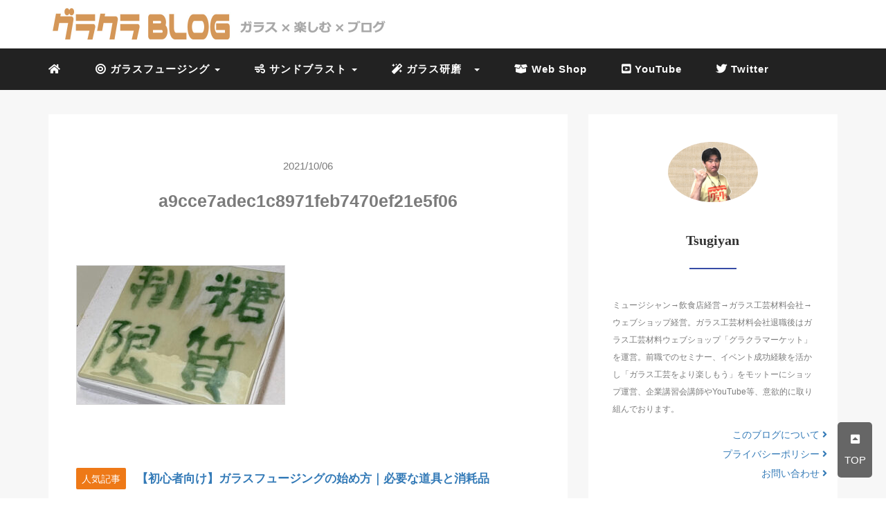

--- FILE ---
content_type: text/html; charset=UTF-8
request_url: https://glass-craft.net/2021/10/06/glasspowder-4/a9cce7adec1c8971feb7470ef21e5f06/
body_size: 12030
content:
<!DOCTYPE HTML>
<html lang="ja">
<head>
<!-- Global site tag (gtag.js) - Google Analytics -->
<script async src="https://www.googletagmanager.com/gtag/js?id=UA-154854571-1"></script>
<script>
  window.dataLayer = window.dataLayer || [];
  function gtag(){dataLayer.push(arguments);}
  gtag('js', new Date());

  gtag('config', 'UA-154854571-1');
</script>
<script data-ad-client="ca-pub-9137860707645960" async src="https://pagead2.googlesyndication.com/pagead/js/adsbygoogle.js"></script>
<link rel="stylesheet" href="https://glass-craft.net/wp-content/themes/mblog/style.css" type="text/css"/>

<meta charset="utf-8" />
<meta name="viewport" content="width=device-width, initial-scale=1">



<!-- OGP設定 -->
<meta property="fb:app_id" content="0000000000000" />
<meta property="fb:admins" content="1785116548236951" />
<meta name="twitter:card" value="summary_large_image"/>
<meta name="twitter:site" value="@glacra_market" />
<meta name="twitter:creator" value="@glacra_market" />
<meta name="twitter:title" value="a9cce7adec1c8971feb7470ef21e5f06"/>
<meta name="twitter:description" value=""/>

<meta property="og:url" content="https://glass-craft.net/2021/10/06/glasspowder-4/a9cce7adec1c8971feb7470ef21e5f06/"/>
<meta property="og:title" content="a9cce7adec1c8971feb7470ef21e5f06" />
<meta property="og:description" content="" />
<meta property="og:type" content="article" />
<meta property="og:image" content="/images/no-image.png" />
<meta name="twitter:image" value="/images/no-image.png" />

<!-- /OGP設定 -->

<link rel="shortcut icon" href="https://glass-craft.net/wp-content/uploads/2019/11/favi2.ico">

<!-- schema.org -->
<meta itemprop="name" content="a9cce7adec1c8971feb7470ef21e5f06">
<meta itemprop="description" content="https://glass-craft.net/2021/10/06/glasspowder-4/a9cce7adec1c8971feb7470ef21e5f06/">

	<style>img:is([sizes="auto" i], [sizes^="auto," i]) { contain-intrinsic-size: 3000px 1500px }</style>
	
		<!-- All in One SEO 4.9.3 - aioseo.com -->
		<title>a9cce7adec1c8971feb7470ef21e5f06 | グラクラBLOG</title>
	<meta name="robots" content="max-snippet:-1, max-image-preview:large, max-video-preview:-1" />
	<meta name="author" content="glasscraftmarket"/>
	<link rel="canonical" href="https://glass-craft.net/2021/10/06/glasspowder-4/a9cce7adec1c8971feb7470ef21e5f06/" />
	<meta name="generator" content="All in One SEO (AIOSEO) 4.9.3" />
		<meta property="og:locale" content="ja_JP" />
		<meta property="og:site_name" content="グラクラBLOG | Just another WordPress site" />
		<meta property="og:type" content="article" />
		<meta property="og:title" content="a9cce7adec1c8971feb7470ef21e5f06 | グラクラBLOG" />
		<meta property="og:url" content="https://glass-craft.net/2021/10/06/glasspowder-4/a9cce7adec1c8971feb7470ef21e5f06/" />
		<meta property="og:image" content="https://glass-craft.net/wp-content/uploads/2023/06/ab40a2c083d871b70d89b7ce4be0b00f.jpg" />
		<meta property="og:image:secure_url" content="https://glass-craft.net/wp-content/uploads/2023/06/ab40a2c083d871b70d89b7ce4be0b00f.jpg" />
		<meta property="og:image:width" content="229" />
		<meta property="og:image:height" content="229" />
		<meta property="article:published_time" content="2021-10-06T08:10:59+00:00" />
		<meta property="article:modified_time" content="2021-10-06T08:10:59+00:00" />
		<meta property="article:publisher" content="https://www.facebook.com/glass.craft.market/" />
		<meta name="twitter:card" content="summary" />
		<meta name="twitter:site" content="@glacra_market" />
		<meta name="twitter:title" content="a9cce7adec1c8971feb7470ef21e5f06 | グラクラBLOG" />
		<meta name="twitter:creator" content="@glacra_market" />
		<meta name="twitter:image" content="https://glass-craft.net/wp-content/uploads/2023/06/ab40a2c083d871b70d89b7ce4be0b00f.jpg" />
		<script type="application/ld+json" class="aioseo-schema">
			{"@context":"https:\/\/schema.org","@graph":[{"@type":"BreadcrumbList","@id":"https:\/\/glass-craft.net\/2021\/10\/06\/glasspowder-4\/a9cce7adec1c8971feb7470ef21e5f06\/#breadcrumblist","itemListElement":[{"@type":"ListItem","@id":"https:\/\/glass-craft.net#listItem","position":1,"name":"\u30db\u30fc\u30e0","item":"https:\/\/glass-craft.net","nextItem":{"@type":"ListItem","@id":"https:\/\/glass-craft.net\/2021\/10\/06\/glasspowder-4\/a9cce7adec1c8971feb7470ef21e5f06\/#listItem","name":"a9cce7adec1c8971feb7470ef21e5f06"}},{"@type":"ListItem","@id":"https:\/\/glass-craft.net\/2021\/10\/06\/glasspowder-4\/a9cce7adec1c8971feb7470ef21e5f06\/#listItem","position":2,"name":"a9cce7adec1c8971feb7470ef21e5f06","previousItem":{"@type":"ListItem","@id":"https:\/\/glass-craft.net#listItem","name":"\u30db\u30fc\u30e0"}}]},{"@type":"ItemPage","@id":"https:\/\/glass-craft.net\/2021\/10\/06\/glasspowder-4\/a9cce7adec1c8971feb7470ef21e5f06\/#itempage","url":"https:\/\/glass-craft.net\/2021\/10\/06\/glasspowder-4\/a9cce7adec1c8971feb7470ef21e5f06\/","name":"a9cce7adec1c8971feb7470ef21e5f06 | \u30b0\u30e9\u30af\u30e9BLOG","inLanguage":"ja","isPartOf":{"@id":"https:\/\/glass-craft.net\/#website"},"breadcrumb":{"@id":"https:\/\/glass-craft.net\/2021\/10\/06\/glasspowder-4\/a9cce7adec1c8971feb7470ef21e5f06\/#breadcrumblist"},"author":{"@id":"https:\/\/glass-craft.net\/author\/glasscraftmarket\/#author"},"creator":{"@id":"https:\/\/glass-craft.net\/author\/glasscraftmarket\/#author"},"datePublished":"2021-10-06T17:10:59+09:00","dateModified":"2021-10-06T17:10:59+09:00"},{"@type":"Organization","@id":"https:\/\/glass-craft.net\/#organization","name":"\u30b0\u30e9\u30af\u30e9\u30de\u30fc\u30b1\u30c3\u30c8","description":"Just another WordPress site","url":"https:\/\/glass-craft.net\/","telephone":"+815053195894","logo":{"@type":"ImageObject","url":"https:\/\/glass-craft.net\/wp-content\/uploads\/2023\/06\/ab40a2c083d871b70d89b7ce4be0b00f.jpg","@id":"https:\/\/glass-craft.net\/2021\/10\/06\/glasspowder-4\/a9cce7adec1c8971feb7470ef21e5f06\/#organizationLogo","width":229,"height":229},"image":{"@id":"https:\/\/glass-craft.net\/2021\/10\/06\/glasspowder-4\/a9cce7adec1c8971feb7470ef21e5f06\/#organizationLogo"},"sameAs":["https:\/\/www.facebook.com\/glass.craft.market\/","https:\/\/twitter.com\/glacra_market","https:\/\/www.instagram.com\/glass_craft_market\/","https:\/\/www.pinterest.jp\/glass_craft_market\/","https:\/\/www.youtube.com\/channel\/UCoc1JszbvwAg2STGDWSEkIA"]},{"@type":"Person","@id":"https:\/\/glass-craft.net\/author\/glasscraftmarket\/#author","url":"https:\/\/glass-craft.net\/author\/glasscraftmarket\/","name":"glasscraftmarket","image":{"@type":"ImageObject","@id":"https:\/\/glass-craft.net\/2021\/10\/06\/glasspowder-4\/a9cce7adec1c8971feb7470ef21e5f06\/#authorImage","url":"https:\/\/secure.gravatar.com\/avatar\/23f16eab822798bfe9061b94566f47754f84541fb21c69567bbb8aeccc6b15bc?s=96&d=mm&r=g","width":96,"height":96,"caption":"glasscraftmarket"}},{"@type":"WebSite","@id":"https:\/\/glass-craft.net\/#website","url":"https:\/\/glass-craft.net\/","name":"\u30b0\u30e9\u30af\u30e9BLOG","description":"Just another WordPress site","inLanguage":"ja","publisher":{"@id":"https:\/\/glass-craft.net\/#organization"}}]}
		</script>
		<!-- All in One SEO -->

<link rel='dns-prefetch' href='//www.googletagmanager.com' />
<link rel="alternate" type="application/rss+xml" title="グラクラBLOG &raquo; a9cce7adec1c8971feb7470ef21e5f06 のコメントのフィード" href="https://glass-craft.net/2021/10/06/glasspowder-4/a9cce7adec1c8971feb7470ef21e5f06/feed/" />
		<!-- This site uses the Google Analytics by MonsterInsights plugin v9.11.0 - Using Analytics tracking - https://www.monsterinsights.com/ -->
		<!-- Note: MonsterInsights is not currently configured on this site. The site owner needs to authenticate with Google Analytics in the MonsterInsights settings panel. -->
					<!-- No tracking code set -->
				<!-- / Google Analytics by MonsterInsights -->
		<link rel='stylesheet' id='wp-block-library-css' href='https://glass-craft.net/wp-includes/css/dist/block-library/style.min.css?ver=6.8.3' type='text/css' media='all' />
<style id='classic-theme-styles-inline-css' type='text/css'>
/*! This file is auto-generated */
.wp-block-button__link{color:#fff;background-color:#32373c;border-radius:9999px;box-shadow:none;text-decoration:none;padding:calc(.667em + 2px) calc(1.333em + 2px);font-size:1.125em}.wp-block-file__button{background:#32373c;color:#fff;text-decoration:none}
</style>
<style id='rinkerg-gutenberg-rinker-style-inline-css' type='text/css'>
.wp-block-create-block-block{background-color:#21759b;color:#fff;padding:2px}

</style>
<link rel='stylesheet' id='aioseo/css/src/vue/standalone/blocks/table-of-contents/global.scss-css' href='https://glass-craft.net/wp-content/plugins/all-in-one-seo-pack/dist/Lite/assets/css/table-of-contents/global.e90f6d47.css?ver=4.9.3' type='text/css' media='all' />
<style id='global-styles-inline-css' type='text/css'>
:root{--wp--preset--aspect-ratio--square: 1;--wp--preset--aspect-ratio--4-3: 4/3;--wp--preset--aspect-ratio--3-4: 3/4;--wp--preset--aspect-ratio--3-2: 3/2;--wp--preset--aspect-ratio--2-3: 2/3;--wp--preset--aspect-ratio--16-9: 16/9;--wp--preset--aspect-ratio--9-16: 9/16;--wp--preset--color--black: #000000;--wp--preset--color--cyan-bluish-gray: #abb8c3;--wp--preset--color--white: #ffffff;--wp--preset--color--pale-pink: #f78da7;--wp--preset--color--vivid-red: #cf2e2e;--wp--preset--color--luminous-vivid-orange: #ff6900;--wp--preset--color--luminous-vivid-amber: #fcb900;--wp--preset--color--light-green-cyan: #7bdcb5;--wp--preset--color--vivid-green-cyan: #00d084;--wp--preset--color--pale-cyan-blue: #8ed1fc;--wp--preset--color--vivid-cyan-blue: #0693e3;--wp--preset--color--vivid-purple: #9b51e0;--wp--preset--gradient--vivid-cyan-blue-to-vivid-purple: linear-gradient(135deg,rgba(6,147,227,1) 0%,rgb(155,81,224) 100%);--wp--preset--gradient--light-green-cyan-to-vivid-green-cyan: linear-gradient(135deg,rgb(122,220,180) 0%,rgb(0,208,130) 100%);--wp--preset--gradient--luminous-vivid-amber-to-luminous-vivid-orange: linear-gradient(135deg,rgba(252,185,0,1) 0%,rgba(255,105,0,1) 100%);--wp--preset--gradient--luminous-vivid-orange-to-vivid-red: linear-gradient(135deg,rgba(255,105,0,1) 0%,rgb(207,46,46) 100%);--wp--preset--gradient--very-light-gray-to-cyan-bluish-gray: linear-gradient(135deg,rgb(238,238,238) 0%,rgb(169,184,195) 100%);--wp--preset--gradient--cool-to-warm-spectrum: linear-gradient(135deg,rgb(74,234,220) 0%,rgb(151,120,209) 20%,rgb(207,42,186) 40%,rgb(238,44,130) 60%,rgb(251,105,98) 80%,rgb(254,248,76) 100%);--wp--preset--gradient--blush-light-purple: linear-gradient(135deg,rgb(255,206,236) 0%,rgb(152,150,240) 100%);--wp--preset--gradient--blush-bordeaux: linear-gradient(135deg,rgb(254,205,165) 0%,rgb(254,45,45) 50%,rgb(107,0,62) 100%);--wp--preset--gradient--luminous-dusk: linear-gradient(135deg,rgb(255,203,112) 0%,rgb(199,81,192) 50%,rgb(65,88,208) 100%);--wp--preset--gradient--pale-ocean: linear-gradient(135deg,rgb(255,245,203) 0%,rgb(182,227,212) 50%,rgb(51,167,181) 100%);--wp--preset--gradient--electric-grass: linear-gradient(135deg,rgb(202,248,128) 0%,rgb(113,206,126) 100%);--wp--preset--gradient--midnight: linear-gradient(135deg,rgb(2,3,129) 0%,rgb(40,116,252) 100%);--wp--preset--font-size--small: 13px;--wp--preset--font-size--medium: 20px;--wp--preset--font-size--large: 36px;--wp--preset--font-size--x-large: 42px;--wp--preset--spacing--20: 0.44rem;--wp--preset--spacing--30: 0.67rem;--wp--preset--spacing--40: 1rem;--wp--preset--spacing--50: 1.5rem;--wp--preset--spacing--60: 2.25rem;--wp--preset--spacing--70: 3.38rem;--wp--preset--spacing--80: 5.06rem;--wp--preset--shadow--natural: 6px 6px 9px rgba(0, 0, 0, 0.2);--wp--preset--shadow--deep: 12px 12px 50px rgba(0, 0, 0, 0.4);--wp--preset--shadow--sharp: 6px 6px 0px rgba(0, 0, 0, 0.2);--wp--preset--shadow--outlined: 6px 6px 0px -3px rgba(255, 255, 255, 1), 6px 6px rgba(0, 0, 0, 1);--wp--preset--shadow--crisp: 6px 6px 0px rgba(0, 0, 0, 1);}:where(.is-layout-flex){gap: 0.5em;}:where(.is-layout-grid){gap: 0.5em;}body .is-layout-flex{display: flex;}.is-layout-flex{flex-wrap: wrap;align-items: center;}.is-layout-flex > :is(*, div){margin: 0;}body .is-layout-grid{display: grid;}.is-layout-grid > :is(*, div){margin: 0;}:where(.wp-block-columns.is-layout-flex){gap: 2em;}:where(.wp-block-columns.is-layout-grid){gap: 2em;}:where(.wp-block-post-template.is-layout-flex){gap: 1.25em;}:where(.wp-block-post-template.is-layout-grid){gap: 1.25em;}.has-black-color{color: var(--wp--preset--color--black) !important;}.has-cyan-bluish-gray-color{color: var(--wp--preset--color--cyan-bluish-gray) !important;}.has-white-color{color: var(--wp--preset--color--white) !important;}.has-pale-pink-color{color: var(--wp--preset--color--pale-pink) !important;}.has-vivid-red-color{color: var(--wp--preset--color--vivid-red) !important;}.has-luminous-vivid-orange-color{color: var(--wp--preset--color--luminous-vivid-orange) !important;}.has-luminous-vivid-amber-color{color: var(--wp--preset--color--luminous-vivid-amber) !important;}.has-light-green-cyan-color{color: var(--wp--preset--color--light-green-cyan) !important;}.has-vivid-green-cyan-color{color: var(--wp--preset--color--vivid-green-cyan) !important;}.has-pale-cyan-blue-color{color: var(--wp--preset--color--pale-cyan-blue) !important;}.has-vivid-cyan-blue-color{color: var(--wp--preset--color--vivid-cyan-blue) !important;}.has-vivid-purple-color{color: var(--wp--preset--color--vivid-purple) !important;}.has-black-background-color{background-color: var(--wp--preset--color--black) !important;}.has-cyan-bluish-gray-background-color{background-color: var(--wp--preset--color--cyan-bluish-gray) !important;}.has-white-background-color{background-color: var(--wp--preset--color--white) !important;}.has-pale-pink-background-color{background-color: var(--wp--preset--color--pale-pink) !important;}.has-vivid-red-background-color{background-color: var(--wp--preset--color--vivid-red) !important;}.has-luminous-vivid-orange-background-color{background-color: var(--wp--preset--color--luminous-vivid-orange) !important;}.has-luminous-vivid-amber-background-color{background-color: var(--wp--preset--color--luminous-vivid-amber) !important;}.has-light-green-cyan-background-color{background-color: var(--wp--preset--color--light-green-cyan) !important;}.has-vivid-green-cyan-background-color{background-color: var(--wp--preset--color--vivid-green-cyan) !important;}.has-pale-cyan-blue-background-color{background-color: var(--wp--preset--color--pale-cyan-blue) !important;}.has-vivid-cyan-blue-background-color{background-color: var(--wp--preset--color--vivid-cyan-blue) !important;}.has-vivid-purple-background-color{background-color: var(--wp--preset--color--vivid-purple) !important;}.has-black-border-color{border-color: var(--wp--preset--color--black) !important;}.has-cyan-bluish-gray-border-color{border-color: var(--wp--preset--color--cyan-bluish-gray) !important;}.has-white-border-color{border-color: var(--wp--preset--color--white) !important;}.has-pale-pink-border-color{border-color: var(--wp--preset--color--pale-pink) !important;}.has-vivid-red-border-color{border-color: var(--wp--preset--color--vivid-red) !important;}.has-luminous-vivid-orange-border-color{border-color: var(--wp--preset--color--luminous-vivid-orange) !important;}.has-luminous-vivid-amber-border-color{border-color: var(--wp--preset--color--luminous-vivid-amber) !important;}.has-light-green-cyan-border-color{border-color: var(--wp--preset--color--light-green-cyan) !important;}.has-vivid-green-cyan-border-color{border-color: var(--wp--preset--color--vivid-green-cyan) !important;}.has-pale-cyan-blue-border-color{border-color: var(--wp--preset--color--pale-cyan-blue) !important;}.has-vivid-cyan-blue-border-color{border-color: var(--wp--preset--color--vivid-cyan-blue) !important;}.has-vivid-purple-border-color{border-color: var(--wp--preset--color--vivid-purple) !important;}.has-vivid-cyan-blue-to-vivid-purple-gradient-background{background: var(--wp--preset--gradient--vivid-cyan-blue-to-vivid-purple) !important;}.has-light-green-cyan-to-vivid-green-cyan-gradient-background{background: var(--wp--preset--gradient--light-green-cyan-to-vivid-green-cyan) !important;}.has-luminous-vivid-amber-to-luminous-vivid-orange-gradient-background{background: var(--wp--preset--gradient--luminous-vivid-amber-to-luminous-vivid-orange) !important;}.has-luminous-vivid-orange-to-vivid-red-gradient-background{background: var(--wp--preset--gradient--luminous-vivid-orange-to-vivid-red) !important;}.has-very-light-gray-to-cyan-bluish-gray-gradient-background{background: var(--wp--preset--gradient--very-light-gray-to-cyan-bluish-gray) !important;}.has-cool-to-warm-spectrum-gradient-background{background: var(--wp--preset--gradient--cool-to-warm-spectrum) !important;}.has-blush-light-purple-gradient-background{background: var(--wp--preset--gradient--blush-light-purple) !important;}.has-blush-bordeaux-gradient-background{background: var(--wp--preset--gradient--blush-bordeaux) !important;}.has-luminous-dusk-gradient-background{background: var(--wp--preset--gradient--luminous-dusk) !important;}.has-pale-ocean-gradient-background{background: var(--wp--preset--gradient--pale-ocean) !important;}.has-electric-grass-gradient-background{background: var(--wp--preset--gradient--electric-grass) !important;}.has-midnight-gradient-background{background: var(--wp--preset--gradient--midnight) !important;}.has-small-font-size{font-size: var(--wp--preset--font-size--small) !important;}.has-medium-font-size{font-size: var(--wp--preset--font-size--medium) !important;}.has-large-font-size{font-size: var(--wp--preset--font-size--large) !important;}.has-x-large-font-size{font-size: var(--wp--preset--font-size--x-large) !important;}
:where(.wp-block-post-template.is-layout-flex){gap: 1.25em;}:where(.wp-block-post-template.is-layout-grid){gap: 1.25em;}
:where(.wp-block-columns.is-layout-flex){gap: 2em;}:where(.wp-block-columns.is-layout-grid){gap: 2em;}
:root :where(.wp-block-pullquote){font-size: 1.5em;line-height: 1.6;}
</style>
<link rel='stylesheet' id='yyi_rinker_stylesheet-css' href='https://glass-craft.net/wp-content/plugins/yyi-rinker/css/style.css?v=1.11.1&#038;ver=6.8.3' type='text/css' media='all' />

<!-- Site Kit によって追加された Google タグ（gtag.js）スニペット -->
<!-- Google アナリティクス スニペット (Site Kit が追加) -->
<script type="text/javascript" src="https://www.googletagmanager.com/gtag/js?id=GT-NFR6JHS" id="google_gtagjs-js" async></script>
<script type="text/javascript" id="google_gtagjs-js-after">
/* <![CDATA[ */
window.dataLayer = window.dataLayer || [];function gtag(){dataLayer.push(arguments);}
gtag("set","linker",{"domains":["glass-craft.net"]});
gtag("js", new Date());
gtag("set", "developer_id.dZTNiMT", true);
gtag("config", "GT-NFR6JHS");
/* ]]> */
</script>
<link rel="https://api.w.org/" href="https://glass-craft.net/wp-json/" /><link rel="alternate" title="JSON" type="application/json" href="https://glass-craft.net/wp-json/wp/v2/media/3396" /><meta name="generator" content="WordPress 6.8.3" />
<link rel='shortlink' href='https://glass-craft.net/?p=3396' />
<link rel="alternate" title="oEmbed (JSON)" type="application/json+oembed" href="https://glass-craft.net/wp-json/oembed/1.0/embed?url=https%3A%2F%2Fglass-craft.net%2F2021%2F10%2F06%2Fglasspowder-4%2Fa9cce7adec1c8971feb7470ef21e5f06%2F" />
<link rel="alternate" title="oEmbed (XML)" type="text/xml+oembed" href="https://glass-craft.net/wp-json/oembed/1.0/embed?url=https%3A%2F%2Fglass-craft.net%2F2021%2F10%2F06%2Fglasspowder-4%2Fa9cce7adec1c8971feb7470ef21e5f06%2F&#038;format=xml" />
<meta name="generator" content="Site Kit by Google 1.170.0" /><style>
.yyi-rinker-images {
    display: flex;
    justify-content: center;
    align-items: center;
    position: relative;

}
div.yyi-rinker-image img.yyi-rinker-main-img.hidden {
    display: none;
}

.yyi-rinker-images-arrow {
    cursor: pointer;
    position: absolute;
    top: 50%;
    display: block;
    margin-top: -11px;
    opacity: 0.6;
    width: 22px;
}

.yyi-rinker-images-arrow-left{
    left: -10px;
}
.yyi-rinker-images-arrow-right{
    right: -10px;
}

.yyi-rinker-images-arrow-left.hidden {
    display: none;
}

.yyi-rinker-images-arrow-right.hidden {
    display: none;
}
div.yyi-rinker-contents.yyi-rinker-design-tate  div.yyi-rinker-box{
    flex-direction: column;
}

div.yyi-rinker-contents.yyi-rinker-design-slim div.yyi-rinker-box .yyi-rinker-links {
    flex-direction: column;
}

div.yyi-rinker-contents.yyi-rinker-design-slim div.yyi-rinker-info {
    width: 100%;
}

div.yyi-rinker-contents.yyi-rinker-design-slim .yyi-rinker-title {
    text-align: center;
}

div.yyi-rinker-contents.yyi-rinker-design-slim .yyi-rinker-links {
    text-align: center;
}
div.yyi-rinker-contents.yyi-rinker-design-slim .yyi-rinker-image {
    margin: auto;
}

div.yyi-rinker-contents.yyi-rinker-design-slim div.yyi-rinker-info ul.yyi-rinker-links li {
	align-self: stretch;
}
div.yyi-rinker-contents.yyi-rinker-design-slim div.yyi-rinker-box div.yyi-rinker-info {
	padding: 0;
}
div.yyi-rinker-contents.yyi-rinker-design-slim div.yyi-rinker-box {
	flex-direction: column;
	padding: 14px 5px 0;
}

.yyi-rinker-design-slim div.yyi-rinker-box div.yyi-rinker-info {
	text-align: center;
}

.yyi-rinker-design-slim div.price-box span.price {
	display: block;
}

div.yyi-rinker-contents.yyi-rinker-design-slim div.yyi-rinker-info div.yyi-rinker-title a{
	font-size:16px;
}

div.yyi-rinker-contents.yyi-rinker-design-slim ul.yyi-rinker-links li.amazonkindlelink:before,  div.yyi-rinker-contents.yyi-rinker-design-slim ul.yyi-rinker-links li.amazonlink:before,  div.yyi-rinker-contents.yyi-rinker-design-slim ul.yyi-rinker-links li.rakutenlink:before, div.yyi-rinker-contents.yyi-rinker-design-slim ul.yyi-rinker-links li.yahoolink:before, div.yyi-rinker-contents.yyi-rinker-design-slim ul.yyi-rinker-links li.mercarilink:before {
	font-size:12px;
}

div.yyi-rinker-contents.yyi-rinker-design-slim ul.yyi-rinker-links li a {
	font-size: 13px;
}
.entry-content ul.yyi-rinker-links li {
	padding: 0;
}

div.yyi-rinker-contents .yyi-rinker-attention.attention_desing_right_ribbon {
    width: 89px;
    height: 91px;
    position: absolute;
    top: -1px;
    right: -1px;
    left: auto;
    overflow: hidden;
}

div.yyi-rinker-contents .yyi-rinker-attention.attention_desing_right_ribbon span {
    display: inline-block;
    width: 146px;
    position: absolute;
    padding: 4px 0;
    left: -13px;
    top: 12px;
    text-align: center;
    font-size: 12px;
    line-height: 24px;
    -webkit-transform: rotate(45deg);
    transform: rotate(45deg);
    box-shadow: 0 1px 3px rgba(0, 0, 0, 0.2);
}

div.yyi-rinker-contents .yyi-rinker-attention.attention_desing_right_ribbon {
    background: none;
}
.yyi-rinker-attention.attention_desing_right_ribbon .yyi-rinker-attention-after,
.yyi-rinker-attention.attention_desing_right_ribbon .yyi-rinker-attention-before{
display:none;
}
div.yyi-rinker-use-right_ribbon div.yyi-rinker-title {
    margin-right: 2rem;
}

				</style>
<!-- Site Kit が追加した Google AdSense メタタグ -->
<meta name="google-adsense-platform-account" content="ca-host-pub-2644536267352236">
<meta name="google-adsense-platform-domain" content="sitekit.withgoogle.com">
<!-- Site Kit が追加した End Google AdSense メタタグ -->
		<style type="text/css" id="wp-custom-css">
			.wp-block-image {
width: 90%;
margin: 10px auto;
}
footer p, footer a {
font-size: 14px;
}

ul.list-unstyled{
line-height: 0;
}

main .wrap .meta {
text-align: center;
font-size: 15px;
}
ul.sns_button {
    white-space: nowrap;
}

ul.sns_button li a {
    color: #fff;
    font-size: 18px;
    position: relative;
    display: block;
    padding: 25px 0;
}

ul.sns_button .facebook-btn-icon {
    background: #2B418B;
}
ul.sns_button li {
    float: left;
    width: 41%;
    text-align: center;
    margin-right: 10px;
    border-radius: 3px;
	
}


ul.sns_button .twitter-btn-icon {
    background: #3D97F1;
}

ul.sns_button .hatena-btn-icon {
    background: #0075DD;
}


ul.sns_button .google-plus-btn-icon {
    background: #D73220;
}


ul.sns_button .pocket-btn-icon {
    background: #ED243E;
}


.single ul li, .single ol li {
    margin-bottom: 10px;
    text-align: left;
}
.Illust-lead img{
	margin-left:50px;	
}

.col-xs-2 {
    width: 0%;
}

header .blogname {
    margin-top: 0px;
    margin-bottom: 0;
}

.col-sm-12 {
    width: 100%;
}

.col-xs-8 {
    width: 80%;
	padding-left:0px;
	padding-right:0%;
}


.col-xs-2 sp-nav-btn{
position: relative;
    min-height: 1px;
    padding-left: 15px;
    padding-right: 10%;
}

header p {
  display: block;
	font-size:15px;
	font-weight:bold;
	margin-left:5%;
	color:#D2C2B0;
	margin-top:10px;
	font-family:sans-serif;
	width:100%;
}



.menu-btn{
color:#fff;
}

#page-top {
    position: fixed;
    bottom: 20px;
    right: 20px;
    font-size: 77%;
}
#page-top a {
    background: #666;
    text-decoration: none;
    color: #fff;
    width: 50px;
    padding: 	10px 0;
    text-align: center;
    display: block;
    border-radius: 5px;
	font-size:15px;
}
#page-top a:hover {
    text-decoration: none;
    background: #212121;
}
.single h3 {
font-weight: 600;
border-left: 9px solid #4865b294;
	font-size:18px;
}

.single h2 {
font-weight: 600;
}

strong {
font-weight: 600;
}

/*-------------------------
  Rinker カスタマイズ 
-------------------------*/

 
/* 外枠 2本線 */
div.yyi-rinker-contents {
	border: double #dbdbdb;
	width:90%;
	margin-left:5%;
	
}
 
/* 外部リンクマーク削除 */
div.yyi-rinker-contents a[target="_blank"]::after {
	content: none;
}
 
/* 商品リンクタイトル マウスオーバー時 色変化 */
div.yyi-rinker-contents div.yyi-rinker-title a:hover {
	color: #729ad6;
}
 
/* 商品リンクボタン マウスオーバー時 色反転 */
div.yyi-rinker-contents ul.yyi-rinker-links li.amazonlink {
	background: #f6a306;
	border: 1px solid #f6a306;
}
div.yyi-rinker-contents ul.yyi-rinker-links li.amazonlink a {
	color: #fff;
}
div.yyi-rinker-contents ul.yyi-rinker-links li.amazonlink a:hover {
	background: #fff;
	color: #f6a306;
}
div.yyi-rinker-contents ul.yyi-rinker-links li.rakutenlink {
	background: #cf4944;
	border: 1px solid #cf4944;
}
div.yyi-rinker-contents ul.yyi-rinker-links li.rakutenlink a {
	color: #fff;
}
div.yyi-rinker-contents ul.yyi-rinker-links li.rakutenlink a:hover {
	background: #fff;
	color: #cf4944;
}
div.yyi-rinker-contents ul.yyi-rinker-links li.yahoolink {
	background: #51a7e8;
	border: 1px solid #51a7e8;
}
div.yyi-rinker-contents ul.yyi-rinker-links li.yahoolink a {
	color: #fff;
}
div.yyi-rinker-contents ul.yyi-rinker-links li.yahoolink a:hover {
	background: #fff;
	color: #51a7e8;
}
div.yyi-rinker-contents ul.yyi-rinker-links li a:hover {
	opacity: 1;
}
 
/* PC・タブレット・スマホ レイアウト調整 */
@media only screen and (min-width: 1166px) {
div.yyi-rinker-contents ul.yyi-rinker-links {
	justify-content: center;
}
div.yyi-rinker-contents ul.yyi-rinker-links li {
	width: 40%;
	margin: 0.7% 0.7%;
}
div.yyi-rinker-contents ul.yyi-rinker-links li a {
	padding: 0 0.5px;
	text-align: center;
}
}
@media screen and (max-width: 768px) {
div.yyi-rinker-contents div.yyi-rinker-box {
	display: block;
}
div.yyi-rinker-contents div.yyi-rinker-image {
	width: 100%;
}
div.yyi-rinker-contents div.yyi-rinker-info {
	text-align: center;
	width: 100%;
}
div.yyi-rinker-contents ul.yyi-rinker-links {
	justify-content: center;
}
div.yyi-rinker-contents ul.yyi-rinker-links li {
	width: 45%;
	margin: 0.7% 0.7%;
}
div.yyi-rinker-contents ul.yyi-rinker-links li a {
	padding: 0 0.5px;
}
}
@media screen and (max-width: 480px) {
div.yyi-rinker-contents ul.yyi-rinker-links li {
	width: 99%;
	margin: 0.7% 0.7%;
}
}		</style>
		
</head>
<body>

<header itemscope="itemscope" itemtype="http://schema.org/WPHeader">
	<div class="container">
	<div class="row">

		<!-- スマホ用メニューボタン -->
		<div id="container" class="col-xs-2 sp-nav-btn">
			<div class="menu-btn">&#9776;</div>
		</div>

		<div class="col-xs-10 col-sm-2">
			 
  <a href="https://glass-craft.net"><img src='https://glass-craft.net/wp-content/uploads/2019/12/bana-.jpg'　　 alt="ロゴ"　 style="margin-top:10px; width:500px;" /></a>
	
  
 		</div>

					<div class="col-xs-0 col-sm-10">
				<p></p>
			</div>
			</div>
</div>

			<!-- PC用 -->
		<div class="container-fluid nav-bg">
			<div class="container">
				<div class="row">
					<!-- PC用 -->
<nav>

	<ul class="nav navbar-nav">
		<li itemprop="name" class="sp-none"><a href="https://glass-craft.net/" itemprop="url"><i class="fa fa-home" aria-hidden="true"></i></a></li>
		<li itemprop="name" class="pc-none"><a href="https://glass-craft.net/profile/" itemprop="url"><i class="fa fa-home" aria-hidden="true"></i> プロフィール</a></li>
		<li class="dropdown" itemprop="name">
			<a href="#" itemprop="url" class="dropdown-toggle" data-toggle="dropdown" role="button" aria-haspopup="true" aria-expanded="false"><i class="fas fa-bullseye" aria-hidden="true"></i> ガラスフュージング <span class="caret"></span></a>
			<ul class="dropdown-menu">
				<li><a href="https://glass-craft.net/category/glassfusing/">ALL</a></li>
                <li><a href="https://glass-craft.net/category/freezefusing/">フリーズフュージング</a></li>
				<li><a href="https://glass-craft.net/category/glassfusing/petitkiln">電気炉プチでフュージング</a></li>
			</ul>
		</li>
		<li class="dropdown" itemprop="name">
			<a href="#" itemprop="url" class="dropdown-toggle" data-toggle="dropdown" role="button" aria-haspopup="true" aria-expanded="false"><i class="fas fa-wind" aria-hidden="true"></i> サンドブラスト <span class="caret"></span></a>
			<ul class="dropdown-menu">
				<li><a href="https://glass-craft.net/category/sandblast/">ALL</a></li>
				
			</ul>
		</li>
		<li class="dropdown" itemprop="name">
			<a href="#" itemprop="url" class="dropdown-toggle" data-toggle="dropdown" role="button" aria-haspopup="true" aria-expanded="false"><i class="fas fa-magic" aria-hidden="true"></i> ガラス研磨　<span class="caret"></span></a>
			<ul class="dropdown-menu">
				<li><a href="https://glass-craft.net/category/polish/">ALL</a></li>
				
			</ul>
		</li>
		<li itemprop="name"><a href="https://www.glass-craft.shop/"><i class="fas fa-box-open" aria-hidden="true"></i> Web Shop</a></li>
		<li itemprop="name"><a href="https://www.youtube.com/c/GlasscraftShop"><i class="fab fa-youtube-square" aria-hidden="true"></i> YouTube</a></li>
		<li itemprop="name"><a href="https://twitter.com/glacra_market" itemprop="url"><i class="fab fa-twitter" aria-hidden="true"></i> Twitter</a></li>
	</ul>
</nav>

				</div>
			</div>
		</div>
	
</header>

<!-- Blogのメインコンテンツエリア -->
<main id="main" itemprop="mainContentOfPage" itemscope="itemscope" itemtype="http://schema.org/Blog">
	<div class="container">
		<div class="row">

			
			<!-- articleタグのマークアップ -->
			<article itemscope="itemscope" itemtype="http://schema.org/BlogPosting" itemprop="blogPost">
				<section>
					<!-- 本文の表示 -->

												<div  itemprop="articleBody" class="col-xs-12 col-sm-8">
						


<div class="col-xs-12 wrap single">

	<p class="meta">
	<time itemprop="datePublished">2021/10/06</time>
	</p>
	<h1 itemprop="headline">a9cce7adec1c8971feb7470ef21e5f06</h1>

	<p class="cat"></p>

	<!-- サムネイルの表示 -->
	<br />	<!-- /サムネイルの表示 -->

		<p class="attachment"><a href='https://glass-craft.net/wp-content/uploads/2021/10/a9cce7adec1c8971feb7470ef21e5f06.jpg'><img fetchpriority="high" decoding="async" width="300" height="200" src="https://glass-craft.net/wp-content/uploads/2021/10/a9cce7adec1c8971feb7470ef21e5f06-300x200.jpg" class="attachment-medium size-medium" alt="" srcset="https://glass-craft.net/wp-content/uploads/2021/10/a9cce7adec1c8971feb7470ef21e5f06-300x200.jpg 300w, https://glass-craft.net/wp-content/uploads/2021/10/a9cce7adec1c8971feb7470ef21e5f06.jpg 600w" sizes="(max-width: 300px) 100vw, 300px" /></a></p>
	<p style="margin-bottom: 10px;">
<span style="font-size: 14px;color: #fff;margin-right: 10px;background-color: #ee7917;border-radius: 2px;padding: 8px 8px 7px;">人気記事</span>
<a href="https://glass-craft.net/2020/03/22/fusingitem/">【初心者向け】ガラスフュージングの始め方｜必要な道具と消耗品</a></p>
	<p style="margin-bottom: 10px;">
<span style="font-size: 14px;color: #fff;margin-right: 10px;background-color: #ee7917;border-radius: 2px;padding: 8px 8px 7px;">人気記事</span>
<a href="https://glass-craft.net/2020/04/12/freezefusing1/">【フュージング裏技】100均シリコンゴムでガラスのドクロを作ってみた</a></p>
	<p itemprop="keywords" class="keywords"><i class="fa fa-tags" aria-hidden="true"></i> </p>
	<ul class="sns_button list-unstyled clearfix">
	<li class="facebook-btn-icon col-xs-2">
		<a class="facebook-btn-icon-link" href="http://www.facebook.com/sharer.php?u=https://glass-craft.net/2021/10/06/glasspowder-4/a9cce7adec1c8971feb7470ef21e5f06/&t=a9cce7adec1c8971feb7470ef21e5f06" target="_blank">
			<span class="icon-facebook"></span>
			facebook
		</a>
	</li>
	<li class="twitter-btn-icon col-xs-2">
		<a class="twitter-btn-icon-link" href="http://twitter.com/share?text=a9cce7adec1c8971feb7470ef21e5f06&url=https://glass-craft.net/2021/10/06/glasspowder-4/a9cce7adec1c8971feb7470ef21e5f06/" target="_blank">
			<span class="icon-twitter"></span>
			<span class="sns-share-small_text">Tweet</span>
		</a>
	</li>
	<li class="hatena-btn-icon col-xs-2">
		<a class="hatena-btn-icon-link" href="http://b.hatena.ne.jp/add?mode=confirm&url=https://glass-craft.net/2021/10/06/glasspowder-4/a9cce7adec1c8971feb7470ef21e5f06/&title=a9cce7adec1c8971feb7470ef21e5f06" target="_blank">
			<span class="icon-hatebu"></span>
			<span class="sns-share-small_text">hatebu</span>
		</a>
	</li>
	<li class="pocket-btn-icon col-xs-2">
		<a href="http://getpocket.com/edit?url=https://glass-craft.net/2021/10/06/glasspowder-4/a9cce7adec1c8971feb7470ef21e5f06/&title=a9cce7adec1c8971feb7470ef21e5f06"  class="pocket-btn-icon-link" target="_blank">
			<span class="icon-pocket"></span>
			<span class="sns-share-small_text">Read Later</span>
		</a>
	</li>

</ul>	<div class="relatedposts">


</div>

<div style="clear:both"></div>


<div class="relatedposts">
	<h4>ウェブショップ＆YouTubeチャンネルはこちらから</h4>
	<div class="col-xs-12">
		<div class="col-xs-6 inner">
			<div itemscope itemtype='http://schema.org/ImageObject' class="thumbnail">
				<a style="background-image:url(https://glasscraft.xsrv.jp/wp-content/uploads/2019/11/glacra-shop.jpg);" href="https://www.glass-craft.shop/"  itemprop="url" class="thumbnail-img"></a>
			</div>
			<h5>
				<a href="https://www.glass-craft.shop/">
					ガラスフュージング、サンドブラスト、ガラス研磨のウェブショップ
				</a>
			</h5>
			<p>
				<a href="https://www.glass-craft.shop/">グラクラマーケット</a>
			</p>
		</div>
		<div class="col-xs-6 inner">
			<div itemscope itemtype='http://schema.org/ImageObject' class="thumbnail">
				<a style="background-image:url(https://glasscraft.xsrv.jp/wp-content/uploads/2019/11/glacra-tv.jpg);" href="https://www.youtube.com/c/GlasscraftShop"  itemprop="url" class="thumbnail-img"></a>
			</div>
			<h5>
				<a href="https://www.youtube.com/c/GlasscraftShop">
					ガラスがもっともっと楽しくなるYouTubeチャンネル
				</a>
			</h5>
			<p>
				<a href="https://www.youtube.com/c/GlasscraftShop">グラクラマーケットTV</a>
			</p>
		</div>
	</div>
</div>

</div>
				</div> <!-- end of articleBody -->
			</section>
		</article>
		<aside id="sidebar" class="col-xs-12 col-sm-4" role="complementary" itemscope="itemscope" itemtype="http://schema.org/WPSideBar">
	<div class="col-xs-12 author" itemprop="author" itemscope itemtype="http://schema.org/Person">
		<img src="https://glass-craft.net/wp-content/uploads/2020/07/12345.jpg" class="img-responsive img-circle" />
		<h4><span itemprop="name">Tsugiyan</span></h4>
		<hr>
		<p>	
			ミュージシャン→飲食店経営→ガラス工芸材料会社→ウェブショップ経営。ガラス工芸材料会社退職後はガラス工芸材料ウェブショップ「グラクラマーケット」を運営。前職でのセミナー、イベント成功経験を活かし「ガラス工芸をより楽しもう」をモットーにショップ運営、企業講習会講師やYouTube等、意欲的に取り組んでおります。
		</p>
		<a href="https://glass-craft.net/blog/" class="pull-right">このブログについて <i class="fa fa-angle-right"></i></a>
		<br />
		
		<a href="https://glass-craft.net/privacypolicy/" class="pull-right">プライバシーポリシー <i class="fa fa-angle-right"></i></a>
		<br />
		
		<a href="https://glass-craft.net/contact/" class="pull-right">お問い合わせ <i class="fa fa-angle-right"></i></a>
		<br />
		<br />
		<script async src="https://pagead2.googlesyndication.com/pagead/js/adsbygoogle.js"></script>
<!-- プロフィール欄 -->
<ins class="adsbygoogle"
     style="display:block"
     data-ad-client="ca-pub-9137860707645960"
     data-ad-slot="9016783812"
     data-ad-format="auto"
     data-full-width-responsive="true"></ins>
<script>
     (adsbygoogle = window.adsbygoogle || []).push({});
</script>
	</div>

	<div class="col-xs-12 form-group">
		<form method="get" action="https://glass-craft.net/" class="search-form">
			<div class="form-group has-feedback">
				<input type="text" name="s" id="s" placeholder="Search for..." class="form-control">
				<span class="glyphicon glyphicon-search form-control-feedback"></span>
			</div>
		</form>
	</div>

	<div class="col-xs-12 popular text-center">
		<h4>よく読まれている記事</h4>
		<hr>
		
		<!-- サムネイルの表示 -->
		<div itemscope itemtype='http://schema.org/ImageObject' class="thumbnail">
			<a style="background-image:url(https://glass-craft.net/wp-content/uploads/2020/04/2eb4a0adfcf0e7a9af5a2b2d2bc04254.jpg);" href="https://glass-craft.net/2020/04/12/freezefusing1/" title="【フュージング裏技】100均シリコンゴムでガラスのドクロを作ってみた" itemprop="url" class="thumbnail-img"></a>
		</div>

		<!-- タイトル表示 -->
		<h5 class="title" itemprop="name headline">
			<a href="https://glass-craft.net/2020/04/12/freezefusing1/" title="【フュージング裏技】100均シリコンゴムでガラスのドクロを作ってみた" itemprop="url">【フュージング裏技】100均シリコンゴムでガラスのドクロを作ってみた</a>
		</h5>
		
		<!-- サムネイルの表示 -->
		<div itemscope itemtype='http://schema.org/ImageObject' class="thumbnail">
			<a style="background-image:url(https://glass-craft.net/wp-content/uploads/2020/01/160pkstitle.jpg);" href="https://glass-craft.net/2020/01/26/kiln160pks/" title="【初心者向け】おすすめガラスフュージング電気炉はこれです" itemprop="url" class="thumbnail-img"></a>
		</div>

		<!-- タイトル表示 -->
		<h5 class="title" itemprop="name headline">
			<a href="https://glass-craft.net/2020/01/26/kiln160pks/" title="【初心者向け】おすすめガラスフュージング電気炉はこれです" itemprop="url">【初心者向け】おすすめガラスフュージング電気炉はこれです</a>
		</h5>
		
		<!-- サムネイルの表示 -->
		<div itemscope itemtype='http://schema.org/ImageObject' class="thumbnail">
			<a style="background-image:url(https://glass-craft.net/wp-content/uploads/2019/12/a4a7cd02526c0d6bb6eb7276a66bd6f3.jpg);" href="https://glass-craft.net/2019/12/28/glasspolishing/" title="ガラス研磨でのハンドルーターの使い方【ガラス削りから鏡面仕上げまで】" itemprop="url" class="thumbnail-img"></a>
		</div>

		<!-- タイトル表示 -->
		<h5 class="title" itemprop="name headline">
			<a href="https://glass-craft.net/2019/12/28/glasspolishing/" title="ガラス研磨でのハンドルーターの使い方【ガラス削りから鏡面仕上げまで】" itemprop="url">ガラス研磨でのハンドルーターの使い方【ガラス削りから鏡面仕上げまで】</a>
		</h5>
		
		<!-- サムネイルの表示 -->
		<div itemscope itemtype='http://schema.org/ImageObject' class="thumbnail">
			<a style="background-image:url(https://glass-craft.net/wp-content/uploads/2020/01/3e56b7fe2cdc21ebea4ea1d2d3d8901c.jpg);" href="https://glass-craft.net/2020/01/02/sandblaster/" title="サンドブラスト加工中に砂の出方が悪くなった時の対処方法" itemprop="url" class="thumbnail-img"></a>
		</div>

		<!-- タイトル表示 -->
		<h5 class="title" itemprop="name headline">
			<a href="https://glass-craft.net/2020/01/02/sandblaster/" title="サンドブラスト加工中に砂の出方が悪くなった時の対処方法" itemprop="url">サンドブラスト加工中に砂の出方が悪くなった時の対処方法</a>
		</h5>
		
		<!-- サムネイルの表示 -->
		<div itemscope itemtype='http://schema.org/ImageObject' class="thumbnail">
			<a style="background-image:url(https://glass-craft.net/wp-content/uploads/2019/12/migaki_f.jpg);" href="https://glass-craft.net/2019/12/02/glasspolish/" title="このガラス研磨のやり方ならガラスフュージング初心者の方でも安心です" itemprop="url" class="thumbnail-img"></a>
		</div>

		<!-- タイトル表示 -->
		<h5 class="title" itemprop="name headline">
			<a href="https://glass-craft.net/2019/12/02/glasspolish/" title="このガラス研磨のやり方ならガラスフュージング初心者の方でも安心です" itemprop="url">このガラス研磨のやり方ならガラスフュージング初心者の方でも安心です</a>
		</h5>
		
	</div>

	<div class="col-xs-12 archive">
		<h4>Archive</h4>
		<hr>
		<ul class="list-unstyled">
				<li><a href='https://glass-craft.net/2025/10/'>2025年10月</a>&nbsp;(1)</li>
	<li><a href='https://glass-craft.net/2025/09/'>2025年9月</a>&nbsp;(1)</li>
	<li><a href='https://glass-craft.net/2025/08/'>2025年8月</a>&nbsp;(1)</li>
	<li><a href='https://glass-craft.net/2025/07/'>2025年7月</a>&nbsp;(1)</li>
	<li><a href='https://glass-craft.net/2025/05/'>2025年5月</a>&nbsp;(1)</li>
	<li><a href='https://glass-craft.net/2025/04/'>2025年4月</a>&nbsp;(2)</li>
	<li><a href='https://glass-craft.net/2025/02/'>2025年2月</a>&nbsp;(1)</li>
	<li><a href='https://glass-craft.net/2024/12/'>2024年12月</a>&nbsp;(1)</li>
	<li><a href='https://glass-craft.net/2024/11/'>2024年11月</a>&nbsp;(1)</li>
	<li><a href='https://glass-craft.net/2024/09/'>2024年9月</a>&nbsp;(1)</li>
	<li><a href='https://glass-craft.net/2024/08/'>2024年8月</a>&nbsp;(1)</li>
	<li><a href='https://glass-craft.net/2024/06/'>2024年6月</a>&nbsp;(2)</li>
	<li><a href='https://glass-craft.net/2024/05/'>2024年5月</a>&nbsp;(1)</li>
	<li><a href='https://glass-craft.net/2024/04/'>2024年4月</a>&nbsp;(1)</li>
	<li><a href='https://glass-craft.net/2024/02/'>2024年2月</a>&nbsp;(2)</li>
	<li><a href='https://glass-craft.net/2023/11/'>2023年11月</a>&nbsp;(1)</li>
	<li><a href='https://glass-craft.net/2023/10/'>2023年10月</a>&nbsp;(1)</li>
	<li><a href='https://glass-craft.net/2023/08/'>2023年8月</a>&nbsp;(2)</li>
	<li><a href='https://glass-craft.net/2023/07/'>2023年7月</a>&nbsp;(1)</li>
	<li><a href='https://glass-craft.net/2023/05/'>2023年5月</a>&nbsp;(1)</li>
	<li><a href='https://glass-craft.net/2023/03/'>2023年3月</a>&nbsp;(1)</li>
	<li><a href='https://glass-craft.net/2023/02/'>2023年2月</a>&nbsp;(1)</li>
	<li><a href='https://glass-craft.net/2022/12/'>2022年12月</a>&nbsp;(1)</li>
	<li><a href='https://glass-craft.net/2022/10/'>2022年10月</a>&nbsp;(1)</li>
	<li><a href='https://glass-craft.net/2022/09/'>2022年9月</a>&nbsp;(1)</li>
	<li><a href='https://glass-craft.net/2022/07/'>2022年7月</a>&nbsp;(1)</li>
	<li><a href='https://glass-craft.net/2022/06/'>2022年6月</a>&nbsp;(1)</li>
	<li><a href='https://glass-craft.net/2022/04/'>2022年4月</a>&nbsp;(1)</li>
	<li><a href='https://glass-craft.net/2022/02/'>2022年2月</a>&nbsp;(2)</li>
	<li><a href='https://glass-craft.net/2022/01/'>2022年1月</a>&nbsp;(1)</li>
	<li><a href='https://glass-craft.net/2021/12/'>2021年12月</a>&nbsp;(1)</li>
	<li><a href='https://glass-craft.net/2021/11/'>2021年11月</a>&nbsp;(1)</li>
	<li><a href='https://glass-craft.net/2021/10/'>2021年10月</a>&nbsp;(2)</li>
	<li><a href='https://glass-craft.net/2021/09/'>2021年9月</a>&nbsp;(1)</li>
	<li><a href='https://glass-craft.net/2021/08/'>2021年8月</a>&nbsp;(2)</li>
	<li><a href='https://glass-craft.net/2021/07/'>2021年7月</a>&nbsp;(2)</li>
	<li><a href='https://glass-craft.net/2021/06/'>2021年6月</a>&nbsp;(2)</li>
	<li><a href='https://glass-craft.net/2021/05/'>2021年5月</a>&nbsp;(2)</li>
	<li><a href='https://glass-craft.net/2021/04/'>2021年4月</a>&nbsp;(2)</li>
	<li><a href='https://glass-craft.net/2021/03/'>2021年3月</a>&nbsp;(2)</li>
	<li><a href='https://glass-craft.net/2021/02/'>2021年2月</a>&nbsp;(3)</li>
	<li><a href='https://glass-craft.net/2021/01/'>2021年1月</a>&nbsp;(3)</li>
	<li><a href='https://glass-craft.net/2020/12/'>2020年12月</a>&nbsp;(2)</li>
	<li><a href='https://glass-craft.net/2020/11/'>2020年11月</a>&nbsp;(3)</li>
	<li><a href='https://glass-craft.net/2020/10/'>2020年10月</a>&nbsp;(3)</li>
	<li><a href='https://glass-craft.net/2020/09/'>2020年9月</a>&nbsp;(3)</li>
	<li><a href='https://glass-craft.net/2020/08/'>2020年8月</a>&nbsp;(3)</li>
	<li><a href='https://glass-craft.net/2020/07/'>2020年7月</a>&nbsp;(2)</li>
	<li><a href='https://glass-craft.net/2020/06/'>2020年6月</a>&nbsp;(3)</li>
	<li><a href='https://glass-craft.net/2020/05/'>2020年5月</a>&nbsp;(4)</li>
	<li><a href='https://glass-craft.net/2020/04/'>2020年4月</a>&nbsp;(5)</li>
	<li><a href='https://glass-craft.net/2020/03/'>2020年3月</a>&nbsp;(4)</li>
	<li><a href='https://glass-craft.net/2020/02/'>2020年2月</a>&nbsp;(3)</li>
	<li><a href='https://glass-craft.net/2020/01/'>2020年1月</a>&nbsp;(7)</li>
	<li><a href='https://glass-craft.net/2019/12/'>2019年12月</a>&nbsp;(13)</li>
	<li><a href='https://glass-craft.net/2019/11/'>2019年11月</a>&nbsp;(2)</li>
		</ul>
	</div>
</aside>	</div> <!-- end onf row -->
</div> <!-- end onf container -->

</main><!-- end main -->

<!-- パンくずリスト -->

<div class="container-fluid breadcrumbs">
	<div class="container">
		<div class="row">
			<div class="col-xs-12">
				<div class="breadcrumbs-inner" itemscope itemtype="http://schema.org/BreadcrumbList">

					<span class="" itemprop="itemListElement" itemscope itemtype="http://schema.org/ListItem">
						<a href="https://glass-craft.net" itemprop="item">
							<span itemprop="name">HOME</span>
						</a>
						<meta itemprop="position" content="1" />
						&gt;&nbsp;
					</span>

					
						<span class="breadcrumbs" itemprop="itemListElement" itemscope itemtype="http://schema.org/ListItem">
							<a href="" itemprop="item">
								<span itemprop="name"></span>
							</a>
							<meta itemprop="position" content="2" />
							&gt;&nbsp;
						</span>

					
					<span class="" style="color: #7B7B7B; font-size: 14px; font-weight: 300;" itemprop="itemListElement" itemscope itemtype="http://schema.org/ListItem">
						<span itemprop="name">a9cce7adec1c8971feb7470ef21e5f06</span>
						<meta itemprop="position" content="3" />
					</span>

				</div>
			</div>
		</div>
	</div>
</div>

<!-- /パンくずリスト -->

<footer id="footer" role="contentinfo" itemscope="itemscope" itemtype="http://schema.org/WPFooter">
<p id="page-top"><a href="#"><i class="fas fa-caret-square-up"></i><br>TOP</a></p>
	<div class="container">
		<div class="row">
			<div class="col-xs-12 col-sm-4">
				<h4>筆者について</h4>
				<hr>
				<div style="clear:both"></div>
				<p>ミュージシャン→飲食店経営→ガラス工芸材料会社→ウェブショップ経営。ガラス工芸材料会社退職後はガラス工芸材料ウェブショップ「グラクラマーケット」を運営。前職でのセミナー、イベント成功経験を活かし「ガラス工芸をより楽しもう」をモットーにショップ運営、企業講習会講師やYouTubeなど意欲的に取り組んでおります。</p>
		<a href="https://glass-craft.net/blog/" style="color:#337ab7;">» このブログについて</a><br />
				<a href="https://glass-craft.net/privacypolicy/" style="color:#337ab7;">» プライバシーポリシー</a><br />
	<a href="https://glass-craft.net/contact/" style="color:#337ab7;">» お問い合わせ</a><br />		
			</div>

			<div class="col-xs-12 col-sm-4">
				<h4>グラクラBLOGテーマ</h4>
				<hr>
				<div style="clear:both"></div>
				<ul class="list-unstyled">
					<li><a href="https://glass-craft.net/category/glassfusing/" target="new" rel="nofollow">ガラスフュージング</a></li>
					<li><a href="https://glass-craft.net/category/sandblast/" target="new" rel="nofollow">サンドブラスト</a></li>
					<li><a href="https://glass-craft.net/category/polish/" target="new" rel="nofollow">ガラス研磨</a></li>
				</ul>
			</div>

			<div class="col-xs-12 col-sm-4">
				<h4>Twitter</h4>
				<hr class="twitter">
				<div style="clear:both"></div>
				<a class="twitter-timeline"  href="https://twitter.com/glacra_market" data-widget-id="302814657645789185">Tweets by @glacra_market</a>
			</div>
		</div>
	</div>

	<div class="container-fluid credit">
		<div class="row">
			<p class="col-xs-12 text-center">Copyright - <a href="https://glass-craft.net/">glass&craft market</a>, 2019 All Rights Reserved.</p>
		</div>
	</div>

</footer>

</body>

<script src="https://glass-craft.net/wp-content/themes/mblog/scripts/min/myscripts-min.js"></script>
<script type="text/javascript">
function downloadJSAtOnload() {
	var element = document.createElement("script");
	element.src = "https://glass-craft.net/wp-content/themes/mblog/scripts/min/defer-min.js";
	document.body.appendChild(element);
}
if (window.addEventListener)
	window.addEventListener("load", downloadJSAtOnload, false);
else if (window.attachEvent)
	window.attachEvent("onload", downloadJSAtOnload);
else window.onload = downloadJSAtOnload;
</script>

<script type="speculationrules">
{"prefetch":[{"source":"document","where":{"and":[{"href_matches":"\/*"},{"not":{"href_matches":["\/wp-*.php","\/wp-admin\/*","\/wp-content\/uploads\/*","\/wp-content\/*","\/wp-content\/plugins\/*","\/wp-content\/themes\/mblog\/*","\/*\\?(.+)"]}},{"not":{"selector_matches":"a[rel~=\"nofollow\"]"}},{"not":{"selector_matches":".no-prefetch, .no-prefetch a"}}]},"eagerness":"conservative"}]}
</script>
<link rel='stylesheet' id='artb-css-css' href='https://glass-craft.net/wp-content/uploads/richtext_toolbar_button/css/artb.css?ver=69659760ea504ed4be76f2c9000000b7' type='text/css' media='all' />
<link rel='stylesheet' id='fontawesome-css' href='https://use.fontawesome.com/releases/v5.7.2/css/all.css' type='text/css' media='all' integrity='sha384-fnmOCqbTlWIlj8LyTjo7mOUStjsKC4pOpQbqyi7RrhN7udi9RwhKkMHpvLbHG9Sr' crossorigin='anonymous'  />
</html>

--- FILE ---
content_type: text/html; charset=utf-8
request_url: https://www.google.com/recaptcha/api2/aframe
body_size: 268
content:
<!DOCTYPE HTML><html><head><meta http-equiv="content-type" content="text/html; charset=UTF-8"></head><body><script nonce="q3Dg9YqgmIS1CJuau_Xx5Q">/** Anti-fraud and anti-abuse applications only. See google.com/recaptcha */ try{var clients={'sodar':'https://pagead2.googlesyndication.com/pagead/sodar?'};window.addEventListener("message",function(a){try{if(a.source===window.parent){var b=JSON.parse(a.data);var c=clients[b['id']];if(c){var d=document.createElement('img');d.src=c+b['params']+'&rc='+(localStorage.getItem("rc::a")?sessionStorage.getItem("rc::b"):"");window.document.body.appendChild(d);sessionStorage.setItem("rc::e",parseInt(sessionStorage.getItem("rc::e")||0)+1);localStorage.setItem("rc::h",'1768822429512');}}}catch(b){}});window.parent.postMessage("_grecaptcha_ready", "*");}catch(b){}</script></body></html>